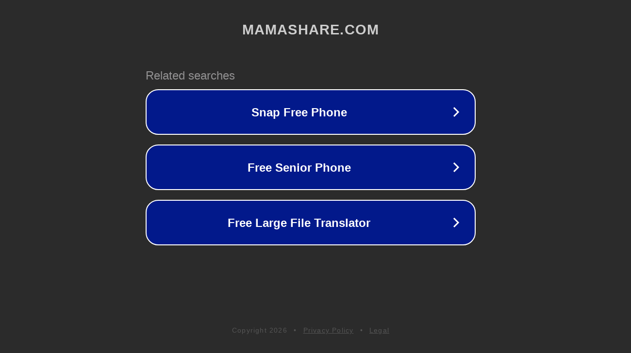

--- FILE ---
content_type: text/html; charset=utf-8
request_url: http://mamashare.com/__media__/js/netsoltrademark.php?d=iwf.dataqut.ru
body_size: 1134
content:
<!doctype html>
<html data-adblockkey="MFwwDQYJKoZIhvcNAQEBBQADSwAwSAJBANDrp2lz7AOmADaN8tA50LsWcjLFyQFcb/P2Txc58oYOeILb3vBw7J6f4pamkAQVSQuqYsKx3YzdUHCvbVZvFUsCAwEAAQ==_fzcpA2kfKWEt+vPMPzqoobtCH8m+h11N2uRPlZR+72xS7FZG8MSmXEWyY2rfWRjSer5R+ET+f016HUPsYUQCNQ==" lang="en" style="background: #2B2B2B;">
<head>
    <meta charset="utf-8">
    <meta name="viewport" content="width=device-width, initial-scale=1">
    <link rel="icon" href="[data-uri]">
    <link rel="preconnect" href="https://www.google.com" crossorigin>
</head>
<body>
<div id="target" style="opacity: 0"></div>
<script>window.park = "[base64]";</script>
<script src="/bnTWCCeUY.js"></script>
</body>
</html>
